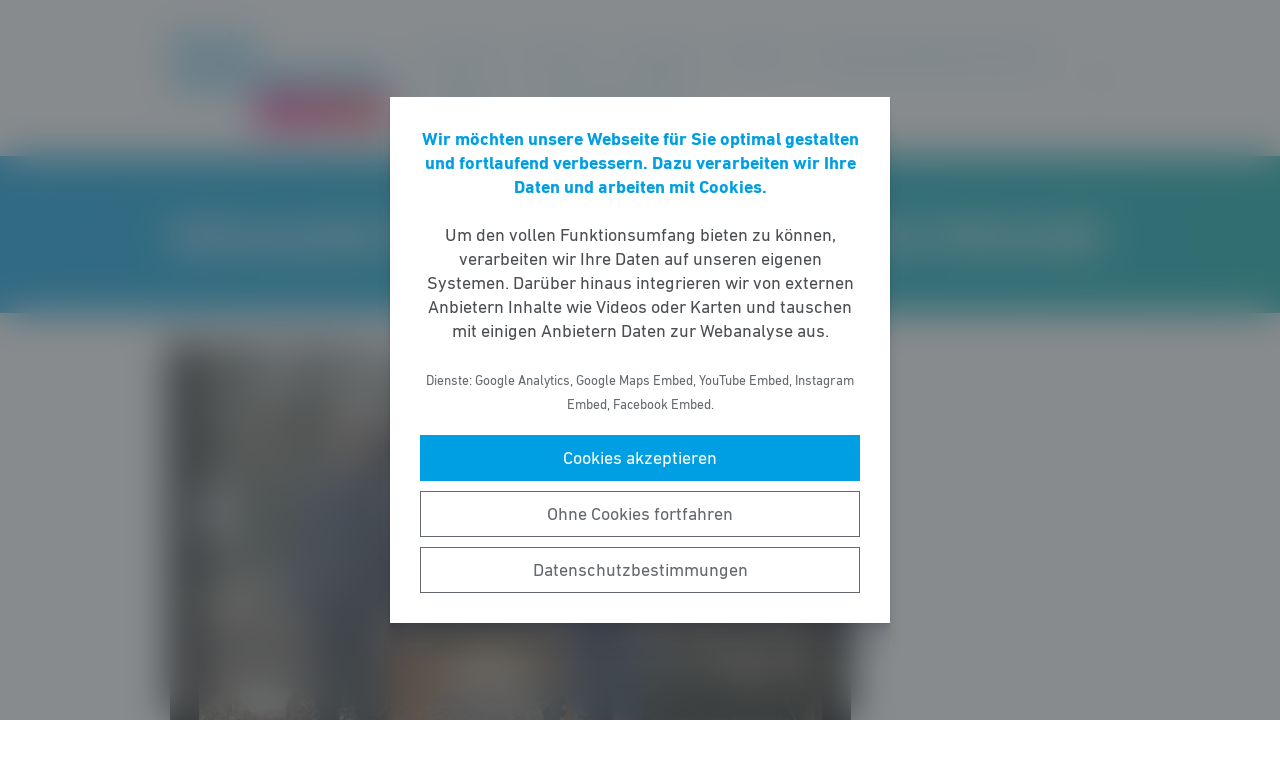

--- FILE ---
content_type: text/html; charset=UTF-8
request_url: https://fdp-altenstadt.de/meldung/interessanter-einblick-in-den-waldkindergarten-altenstadt/
body_size: 8282
content:
<!DOCTYPE html><html lang="de"><head><meta http-equiv="Content-Type" content="text/html"><meta charset="UTF-8" /><meta name="viewport" content="width=device-width, initial-scale=1, maximum-scale=1"><link media="all" href="https://fdp-altenstadt.de/wp-content/cache/autoptimize/9/css/autoptimize_edb9773d16a3e7559205d9fed0346b7e.css" rel="stylesheet"><title>Interessanter Einblick in den Waldkindergarten Altenstadt | FDP Altenstadt</title><meta name="robots" content="max-snippet:-1,max-image-preview:standard,max-video-preview:-1" /><link rel="canonical" href="https://fdp-altenstadt.de/meldung/interessanter-einblick-in-den-waldkindergarten-altenstadt/" /><meta name="description" content="Vor kurzem besuchte ich den heimischen Waldkindergarten &bdquo;Die Waldfr&uuml;chtchen&ldquo; im Wald zwischen Altenstadt und Stammheim. Empfangen wurde ich vom 2." /><meta property="og:type" content="article" /><meta property="og:locale" content="de_DE" /><meta property="og:site_name" content="FDP Altenstadt" /><meta property="og:title" content="Interessanter Einblick in den Waldkindergarten Altenstadt" /><meta property="og:description" content="Vor kurzem besuchte ich den heimischen Waldkindergarten &bdquo;Die Waldfr&uuml;chtchen&ldquo; im Wald zwischen Altenstadt und Stammheim. Empfangen wurde ich vom 2. Vorsitzenden Torsten Zarnke und der Erzieherin in&#8230;" /><meta property="og:url" content="https://fdp-altenstadt.de/meldung/interessanter-einblick-in-den-waldkindergarten-altenstadt/" /><meta property="og:image" content="https://fdp-altenstadt.de/wp-content/uploads/sites/9/2024/05/Screenshot_20240503-102119_Facebook.jpg" /><meta property="og:image:width" content="681" /><meta property="og:image:height" content="1400" /><meta property="article:published_time" content="2024-05-03T08:22:33+00:00" /><meta property="article:modified_time" content="2024-05-03T08:22:33+00:00" /> <script type="application/ld+json">{"@context":"https://schema.org","@graph":[{"@type":"WebSite","@id":"https://fdp-altenstadt.de/#/schema/WebSite","url":"https://fdp-altenstadt.de/","name":"FDP Altenstadt","inLanguage":"de-DE","potentialAction":{"@type":"SearchAction","target":{"@type":"EntryPoint","urlTemplate":"https://fdp-altenstadt.de/search/{search_term_string}/"},"query-input":"required name=search_term_string"},"publisher":{"@type":"Organization","@id":"https://fdp-altenstadt.de/#/schema/Organization","name":"FDP Altenstadt","url":"https://fdp-altenstadt.de/","logo":{"@type":"ImageObject","url":"https://fdp-altenstadt.de/wp-content/uploads/sites/9/2015/11/cropped-Adaption_Web_RGB_Zeichenfla¦eche-2-e1695165258722.png","contentUrl":"https://fdp-altenstadt.de/wp-content/uploads/sites/9/2015/11/cropped-Adaption_Web_RGB_Zeichenfla¦eche-2-e1695165258722.png","width":1269,"height":556}}},{"@type":"WebPage","@id":"https://fdp-altenstadt.de/meldung/interessanter-einblick-in-den-waldkindergarten-altenstadt/","url":"https://fdp-altenstadt.de/meldung/interessanter-einblick-in-den-waldkindergarten-altenstadt/","name":"Interessanter Einblick in den Waldkindergarten Altenstadt | FDP Altenstadt","description":"Vor kurzem besuchte ich den heimischen Waldkindergarten &bdquo;Die Waldfr&uuml;chtchen&ldquo; im Wald zwischen Altenstadt und Stammheim. Empfangen wurde ich vom 2.","inLanguage":"de-DE","isPartOf":{"@id":"https://fdp-altenstadt.de/#/schema/WebSite"},"breadcrumb":{"@type":"BreadcrumbList","@id":"https://fdp-altenstadt.de/#/schema/BreadcrumbList","itemListElement":[{"@type":"ListItem","position":1,"item":"https://fdp-altenstadt.de/","name":"FDP Altenstadt"},{"@type":"ListItem","position":2,"item":"https://fdp-altenstadt.de/meldungen/","name":"Meldungen"},{"@type":"ListItem","position":3,"name":"Interessanter Einblick in den Waldkindergarten Altenstadt"}]},"potentialAction":{"@type":"ReadAction","target":"https://fdp-altenstadt.de/meldung/interessanter-einblick-in-den-waldkindergarten-altenstadt/"},"datePublished":"2024-05-03T08:22:33+00:00","dateModified":"2024-05-03T08:22:33+00:00"}]}</script> <style id='wp-block-library-theme-inline-css' type='text/css'>.wp-block-audio figcaption{color:#555;font-size:13px;text-align:center}.is-dark-theme .wp-block-audio figcaption{color:hsla(0,0%,100%,.65)}.wp-block-code>code{font-family:Menlo,Consolas,monaco,monospace;color:#1e1e1e;padding:.8em 1em;border:1px solid #ddd;border-radius:4px}.wp-block-embed figcaption{color:#555;font-size:13px;text-align:center}.is-dark-theme .wp-block-embed figcaption{color:hsla(0,0%,100%,.65)}.blocks-gallery-caption{color:#555;font-size:13px;text-align:center}.is-dark-theme .blocks-gallery-caption{color:hsla(0,0%,100%,.65)}.wp-block-image figcaption{color:#555;font-size:13px;text-align:center}.is-dark-theme .wp-block-image figcaption{color:hsla(0,0%,100%,.65)}.wp-block-pullquote{border-top:4px solid;border-bottom:4px solid;margin-bottom:1.75em;color:currentColor}.wp-block-pullquote__citation,.wp-block-pullquote cite,.wp-block-pullquote footer{color:currentColor;text-transform:uppercase;font-size:.8125em;font-style:normal}.wp-block-quote{border-left:.25em solid;margin:0 0 1.75em;padding-left:1em}.wp-block-quote cite,.wp-block-quote footer{color:currentColor;font-size:.8125em;position:relative;font-style:normal}.wp-block-quote.has-text-align-right{border-left:none;border-right:.25em solid;padding-left:0;padding-right:1em}.wp-block-quote.has-text-align-center{border:none;padding-left:0}.wp-block-quote.is-large,.wp-block-quote.is-style-large,.wp-block-quote.is-style-plain{border:none}.wp-block-search .wp-block-search__label{font-weight:700}.wp-block-group:where(.has-background){padding:1.25em 2.375em}.wp-block-separator{border:none;border-bottom:2px solid;margin-left:auto;margin-right:auto;opacity:.4}.wp-block-separator:not(.is-style-wide):not(.is-style-dots){width:100px}.wp-block-separator.has-background:not(.is-style-dots){border-bottom:none;height:1px}.wp-block-separator.has-background:not(.is-style-wide):not(.is-style-dots){height:2px}.wp-block-table thead{border-bottom:3px solid}.wp-block-table tfoot{border-top:3px solid}.wp-block-table td,.wp-block-table th{padding:.5em;border:1px solid;word-break:normal}.wp-block-table figcaption{color:#555;font-size:13px;text-align:center}.is-dark-theme .wp-block-table figcaption{color:hsla(0,0%,100%,.65)}.wp-block-video figcaption{color:#555;font-size:13px;text-align:center}.is-dark-theme .wp-block-video figcaption{color:hsla(0,0%,100%,.65)}.wp-block-template-part.has-background{padding:1.25em 2.375em;margin-top:0;margin-bottom:0}</style><style id='safe-svg-svg-icon-style-inline-css' type='text/css'>.safe-svg-cover{text-align:center}.safe-svg-cover .safe-svg-inside{display:inline-block;max-width:100%}.safe-svg-cover svg{height:100%;max-height:100%;max-width:100%;width:100%}</style><style id='global-styles-inline-css' type='text/css'>body{--wp--preset--color--black: #141414;--wp--preset--color--cyan-bluish-gray: #abb8c3;--wp--preset--color--white: #FFFFFF;--wp--preset--color--pale-pink: #f78da7;--wp--preset--color--vivid-red: #cf2e2e;--wp--preset--color--luminous-vivid-orange: #ff6900;--wp--preset--color--luminous-vivid-amber: #fcb900;--wp--preset--color--light-green-cyan: #7bdcb5;--wp--preset--color--vivid-green-cyan: #00d084;--wp--preset--color--pale-cyan-blue: #8ed1fc;--wp--preset--color--vivid-cyan-blue: #0693e3;--wp--preset--color--vivid-purple: #9b51e0;--wp--preset--color--grey: #6E6E6E;--wp--preset--color--lightgrey: #F5F5F5;--wp--preset--color--cyan: #009EE3;--wp--preset--color--yellow: #FFED00;--wp--preset--color--magenta: #E5007D;--wp--preset--color--violet: #A5027D;--wp--preset--color--turquoise: #00ABAE;--wp--preset--gradient--vivid-cyan-blue-to-vivid-purple: linear-gradient(135deg,rgba(6,147,227,1) 0%,rgb(155,81,224) 100%);--wp--preset--gradient--light-green-cyan-to-vivid-green-cyan: linear-gradient(135deg,rgb(122,220,180) 0%,rgb(0,208,130) 100%);--wp--preset--gradient--luminous-vivid-amber-to-luminous-vivid-orange: linear-gradient(135deg,rgba(252,185,0,1) 0%,rgba(255,105,0,1) 100%);--wp--preset--gradient--luminous-vivid-orange-to-vivid-red: linear-gradient(135deg,rgba(255,105,0,1) 0%,rgb(207,46,46) 100%);--wp--preset--gradient--very-light-gray-to-cyan-bluish-gray: linear-gradient(135deg,rgb(238,238,238) 0%,rgb(169,184,195) 100%);--wp--preset--gradient--cool-to-warm-spectrum: linear-gradient(135deg,rgb(74,234,220) 0%,rgb(151,120,209) 20%,rgb(207,42,186) 40%,rgb(238,44,130) 60%,rgb(251,105,98) 80%,rgb(254,248,76) 100%);--wp--preset--gradient--blush-light-purple: linear-gradient(135deg,rgb(255,206,236) 0%,rgb(152,150,240) 100%);--wp--preset--gradient--blush-bordeaux: linear-gradient(135deg,rgb(254,205,165) 0%,rgb(254,45,45) 50%,rgb(107,0,62) 100%);--wp--preset--gradient--luminous-dusk: linear-gradient(135deg,rgb(255,203,112) 0%,rgb(199,81,192) 50%,rgb(65,88,208) 100%);--wp--preset--gradient--pale-ocean: linear-gradient(135deg,rgb(255,245,203) 0%,rgb(182,227,212) 50%,rgb(51,167,181) 100%);--wp--preset--gradient--electric-grass: linear-gradient(135deg,rgb(202,248,128) 0%,rgb(113,206,126) 100%);--wp--preset--gradient--midnight: linear-gradient(135deg,rgb(2,3,129) 0%,rgb(40,116,252) 100%);--wp--preset--gradient--cyan-turquoise: linear-gradient(90deg,#009EE3 0%,#00ABAE 100%);--wp--preset--gradient--cyan-turquoise-tilted: linear-gradient(-8deg,transparent 25%,#00ABAE 25%,#009EE3 75%,transparent 75%);--wp--preset--gradient--magenta-violet: linear-gradient(90deg,#E5007D 0%,#A5027D 100%);--wp--preset--gradient--magenta-violet-tilted: linear-gradient(-8deg,transparent 25%,#A5027D 25%,#E5007D 75%,transparent 75%);--wp--preset--duotone--dark-grayscale: url('#wp-duotone-dark-grayscale');--wp--preset--duotone--grayscale: url('#wp-duotone-grayscale');--wp--preset--duotone--purple-yellow: url('#wp-duotone-purple-yellow');--wp--preset--duotone--blue-red: url('#wp-duotone-blue-red');--wp--preset--duotone--midnight: url('#wp-duotone-midnight');--wp--preset--duotone--magenta-yellow: url('#wp-duotone-magenta-yellow');--wp--preset--duotone--purple-green: url('#wp-duotone-purple-green');--wp--preset--duotone--blue-orange: url('#wp-duotone-blue-orange');--wp--preset--font-size--small: 12px;--wp--preset--font-size--medium: 20px;--wp--preset--font-size--large: 22px;--wp--preset--font-size--x-large: 42px;}.has-black-color{color: var(--wp--preset--color--black) !important;}.has-cyan-bluish-gray-color{color: var(--wp--preset--color--cyan-bluish-gray) !important;}.has-white-color{color: var(--wp--preset--color--white) !important;}.has-pale-pink-color{color: var(--wp--preset--color--pale-pink) !important;}.has-vivid-red-color{color: var(--wp--preset--color--vivid-red) !important;}.has-luminous-vivid-orange-color{color: var(--wp--preset--color--luminous-vivid-orange) !important;}.has-luminous-vivid-amber-color{color: var(--wp--preset--color--luminous-vivid-amber) !important;}.has-light-green-cyan-color{color: var(--wp--preset--color--light-green-cyan) !important;}.has-vivid-green-cyan-color{color: var(--wp--preset--color--vivid-green-cyan) !important;}.has-pale-cyan-blue-color{color: var(--wp--preset--color--pale-cyan-blue) !important;}.has-vivid-cyan-blue-color{color: var(--wp--preset--color--vivid-cyan-blue) !important;}.has-vivid-purple-color{color: var(--wp--preset--color--vivid-purple) !important;}.has-black-background-color{background-color: var(--wp--preset--color--black) !important;}.has-cyan-bluish-gray-background-color{background-color: var(--wp--preset--color--cyan-bluish-gray) !important;}.has-white-background-color{background-color: var(--wp--preset--color--white) !important;}.has-pale-pink-background-color{background-color: var(--wp--preset--color--pale-pink) !important;}.has-vivid-red-background-color{background-color: var(--wp--preset--color--vivid-red) !important;}.has-luminous-vivid-orange-background-color{background-color: var(--wp--preset--color--luminous-vivid-orange) !important;}.has-luminous-vivid-amber-background-color{background-color: var(--wp--preset--color--luminous-vivid-amber) !important;}.has-light-green-cyan-background-color{background-color: var(--wp--preset--color--light-green-cyan) !important;}.has-vivid-green-cyan-background-color{background-color: var(--wp--preset--color--vivid-green-cyan) !important;}.has-pale-cyan-blue-background-color{background-color: var(--wp--preset--color--pale-cyan-blue) !important;}.has-vivid-cyan-blue-background-color{background-color: var(--wp--preset--color--vivid-cyan-blue) !important;}.has-vivid-purple-background-color{background-color: var(--wp--preset--color--vivid-purple) !important;}.has-black-border-color{border-color: var(--wp--preset--color--black) !important;}.has-cyan-bluish-gray-border-color{border-color: var(--wp--preset--color--cyan-bluish-gray) !important;}.has-white-border-color{border-color: var(--wp--preset--color--white) !important;}.has-pale-pink-border-color{border-color: var(--wp--preset--color--pale-pink) !important;}.has-vivid-red-border-color{border-color: var(--wp--preset--color--vivid-red) !important;}.has-luminous-vivid-orange-border-color{border-color: var(--wp--preset--color--luminous-vivid-orange) !important;}.has-luminous-vivid-amber-border-color{border-color: var(--wp--preset--color--luminous-vivid-amber) !important;}.has-light-green-cyan-border-color{border-color: var(--wp--preset--color--light-green-cyan) !important;}.has-vivid-green-cyan-border-color{border-color: var(--wp--preset--color--vivid-green-cyan) !important;}.has-pale-cyan-blue-border-color{border-color: var(--wp--preset--color--pale-cyan-blue) !important;}.has-vivid-cyan-blue-border-color{border-color: var(--wp--preset--color--vivid-cyan-blue) !important;}.has-vivid-purple-border-color{border-color: var(--wp--preset--color--vivid-purple) !important;}.has-vivid-cyan-blue-to-vivid-purple-gradient-background{background: var(--wp--preset--gradient--vivid-cyan-blue-to-vivid-purple) !important;}.has-light-green-cyan-to-vivid-green-cyan-gradient-background{background: var(--wp--preset--gradient--light-green-cyan-to-vivid-green-cyan) !important;}.has-luminous-vivid-amber-to-luminous-vivid-orange-gradient-background{background: var(--wp--preset--gradient--luminous-vivid-amber-to-luminous-vivid-orange) !important;}.has-luminous-vivid-orange-to-vivid-red-gradient-background{background: var(--wp--preset--gradient--luminous-vivid-orange-to-vivid-red) !important;}.has-very-light-gray-to-cyan-bluish-gray-gradient-background{background: var(--wp--preset--gradient--very-light-gray-to-cyan-bluish-gray) !important;}.has-cool-to-warm-spectrum-gradient-background{background: var(--wp--preset--gradient--cool-to-warm-spectrum) !important;}.has-blush-light-purple-gradient-background{background: var(--wp--preset--gradient--blush-light-purple) !important;}.has-blush-bordeaux-gradient-background{background: var(--wp--preset--gradient--blush-bordeaux) !important;}.has-luminous-dusk-gradient-background{background: var(--wp--preset--gradient--luminous-dusk) !important;}.has-pale-ocean-gradient-background{background: var(--wp--preset--gradient--pale-ocean) !important;}.has-electric-grass-gradient-background{background: var(--wp--preset--gradient--electric-grass) !important;}.has-midnight-gradient-background{background: var(--wp--preset--gradient--midnight) !important;}.has-small-font-size{font-size: var(--wp--preset--font-size--small) !important;}.has-medium-font-size{font-size: var(--wp--preset--font-size--medium) !important;}.has-large-font-size{font-size: var(--wp--preset--font-size--large) !important;}.has-x-large-font-size{font-size: var(--wp--preset--font-size--x-large) !important;}</style> <script type='text/javascript' src='https://fdp-altenstadt.de/wp-includes/js/jquery/jquery.min.js' id='jquery-core-js'></script> <link rel="https://api.w.org/" href="https://fdp-altenstadt.de/wp-json/" /><link rel="alternate" type="application/json" href="https://fdp-altenstadt.de/wp-json/wp/v2/meldung/3628" /></head><body class="meldung-template-default single single-meldung postid-3628 wp-custom-logo wp-embed-responsive fs-grid fs-grid-sm-fluid cookie-consent-not-set"><header><div id="fullscreen_menu" class="fullscreen"> <a href="https://fdp-altenstadt.de" class="fullscreen_close_button"></a><div class="menu-hauptmenue-container"><ul id="menu-hauptmenue" class="menu"><li id="menu-item-13" class="menu-item menu-item-type-custom menu-item-object-custom menu-item-13"><a href="/">Startseite</a></li><li id="menu-item-14" class="menu-item menu-item-type-post_type menu-item-object-page menu-item-has-children menu-item-14"><a href="https://fdp-altenstadt.de/startseite/die-personen/">Personen</a><ul class="sub-menu"><li id="menu-item-5248" class="menu-item menu-item-type-post_type menu-item-object-page menu-item-5248"><a href="https://fdp-altenstadt.de/startseite/die-personen/">Personen</a></li><li id="menu-item-315" class="menu-item menu-item-type-taxonomy menu-item-object-gruppe menu-item-315"><a href="https://fdp-altenstadt.de/personen/vorstand/">Vorstand</a></li><li id="menu-item-318" class="menu-item menu-item-type-taxonomy menu-item-object-gruppe menu-item-318"><a href="https://fdp-altenstadt.de/personen/gemeindevorstand/">Gemeindevorstand</a></li><li id="menu-item-317" class="menu-item menu-item-type-taxonomy menu-item-object-gruppe menu-item-317"><a href="https://fdp-altenstadt.de/personen/gemeindevertreter/">Gemeindevertreter</a></li><li id="menu-item-316" class="menu-item menu-item-type-taxonomy menu-item-object-gruppe menu-item-316"><a href="https://fdp-altenstadt.de/personen/ortsbeiraete/">Ortsbeiräte</a></li><li id="menu-item-5244" class="menu-item menu-item-type-post_type menu-item-object-page menu-item-5244"><a href="https://fdp-altenstadt.de/gremien/">Unsere Vertreter in den Gremien</a></li></ul></li><li id="menu-item-5255" class="menu-item menu-item-type-post_type menu-item-object-page menu-item-has-children menu-item-5255"><a href="https://fdp-altenstadt.de/gemeinde/">Gemeinde</a><ul class="sub-menu"><li id="menu-item-5243" class="menu-item menu-item-type-post_type menu-item-object-page menu-item-5243"><a href="https://fdp-altenstadt.de/termine/">Sitzungstermine</a></li><li id="menu-item-5242" class="menu-item menu-item-type-post_type menu-item-object-page menu-item-5242"><a href="https://fdp-altenstadt.de/fraktion-in-der-gemeindevertretung/">Fraktion in der Gemeindevertretung</a></li></ul></li><li id="menu-item-15" class="menu-item menu-item-type-post_type menu-item-object-page menu-item-has-children menu-item-15"><a href="https://fdp-altenstadt.de/themen/">Themen</a><ul class="sub-menu"><li id="menu-item-195" class="menu-item menu-item-type-taxonomy menu-item-object-thema menu-item-195"><a href="https://fdp-altenstadt.de/thema/aus-der-fraktion/">Aus der Fraktion</a></li><li id="menu-item-234" class="menu-item menu-item-type-taxonomy menu-item-object-thema menu-item-234"><a href="https://fdp-altenstadt.de/thema/bildung/">Bildung</a></li><li id="menu-item-198" class="menu-item menu-item-type-taxonomy menu-item-object-thema menu-item-198"><a href="https://fdp-altenstadt.de/thema/ehrenamt/">Ehrenamt</a></li><li id="menu-item-235" class="menu-item menu-item-type-taxonomy menu-item-object-thema menu-item-235"><a href="https://fdp-altenstadt.de/thema/energie/">Energie</a></li><li id="menu-item-144" class="menu-item menu-item-type-taxonomy menu-item-object-thema menu-item-144"><a href="https://fdp-altenstadt.de/thema/familienfreundliches-altenstadt/">Familienfreundliches Altenstadt</a></li><li id="menu-item-199" class="menu-item menu-item-type-taxonomy menu-item-object-thema menu-item-199"><a href="https://fdp-altenstadt.de/thema/infrastruktur/">Infrastruktur</a></li><li id="menu-item-200" class="menu-item menu-item-type-taxonomy menu-item-object-thema menu-item-200"><a href="https://fdp-altenstadt.de/thema/kommunale-finanzen/">Kommunale Finanzen</a></li><li id="menu-item-201" class="menu-item menu-item-type-taxonomy menu-item-object-thema menu-item-201"><a href="https://fdp-altenstadt.de/thema/transparenz-und-beteiligung/">Transparenz und Beteiligung</a></li><li id="menu-item-197" class="menu-item menu-item-type-taxonomy menu-item-object-thema menu-item-197"><a href="https://fdp-altenstadt.de/thema/unternehmen-institutionen-vor-ort/">Unternehmen &amp; Institutionen vor Ort</a></li><li id="menu-item-5246" class="menu-item menu-item-type-post_type menu-item-object-page menu-item-5246"><a href="https://fdp-altenstadt.de/themen/neujahrsempfang-der-fdp-fraktion-im-hessischen-landtag/">Neujahrsempfang der FDP Fraktion im hessischen Landtag</a></li></ul></li><li id="menu-item-5241" class="menu-item menu-item-type-post_type menu-item-object-page menu-item-5241"><a href="https://fdp-altenstadt.de/transparenzbekanntmachung/">Transparenzbekanntmachung</a></li><li id="menu-item-5283" class="menu-item menu-item-type-post_type menu-item-object-page menu-item-has-children menu-item-5283"><a href="https://fdp-altenstadt.de/meldungen/">Meldungen</a><ul class="sub-menu"><li id="menu-item-275" class="menu-item menu-item-type-post_type_archive menu-item-object-meldung menu-item-275"><a href="https://fdp-altenstadt.de/meldungen/">Meldungs-Archiv</a></li><li id="menu-item-276" class="menu-item menu-item-type-taxonomy menu-item-object-thema menu-item-276"><a href="https://fdp-altenstadt.de/thema/pressemitteilungen/">Presse</a></li></ul></li><li id="menu-item-5350" class="menu-item menu-item-type-post_type menu-item-object-page menu-item-has-children menu-item-5350"><a href="https://fdp-altenstadt.de/kommunalwahl-2026/">Kommunalwahl 2026</a><ul class="sub-menu"><li id="menu-item-5445" class="menu-item menu-item-type-post_type menu-item-object-page menu-item-5445"><a href="https://fdp-altenstadt.de/kommunalwahl-2026/termine-infostand/">Termine</a></li><li id="menu-item-5354" class="menu-item menu-item-type-post_type menu-item-object-page menu-item-5354"><a href="https://fdp-altenstadt.de/kommunalwahl-2026/wahlprogramm/">Wahlprogramm</a></li><li id="menu-item-5355" class="menu-item menu-item-type-post_type menu-item-object-page menu-item-5355"><a href="https://fdp-altenstadt.de/kommunalwahl-2026/wahllisten/">Bewerber zur Wahl</a></li><li id="menu-item-5351" class="menu-item menu-item-type-post_type menu-item-object-page menu-item-5351"><a href="https://fdp-altenstadt.de/kommunalwahl-2026/wahlrecht-kumulieren-und-panaschieren/">Wahlrecht – Kumulieren und Panaschieren</a></li><li id="menu-item-5353" class="menu-item menu-item-type-post_type menu-item-object-page menu-item-has-children menu-item-5353"><a href="https://fdp-altenstadt.de/kommunalwahl-2026/flyer-2025/">Flyer 2025</a><ul class="sub-menu"><li id="menu-item-5356" class="menu-item menu-item-type-post_type menu-item-object-page menu-item-5356"><a href="https://fdp-altenstadt.de/kommunalwahl-2026/sagwasdichbeschaftigt/">Altenstadt – SAG, WAS DICH BESCHÄFTIGT</a></li></ul></li><li id="menu-item-5352" class="menu-item menu-item-type-post_type menu-item-object-page menu-item-5352"><a href="https://fdp-altenstadt.de/kommunalwahl-2026/flyer-2026/">Flyer 2026</a></li></ul></li></ul></div></div><div id="fullscreen_search" class="fullscreen "> <a href="https://fdp-altenstadt.de" class="fullscreen_close_button"></a><form action="/" method="get"> <label for="search" class="screen-reader-text">Suche nach:</label> <input type="search" name="s" id="search" value="" placeholder="Suchbegriff" /> <input type="hidden" name="post_type" value="meldung" /> <input type="submit" id="search_submit" value="Suchen" /></form></div><div class="fs-row"><div class="fs-cell fs-lg-3 fs-md-3 fs-sm-half fs-xs-half"> <a href="https://fdp-altenstadt.de/" class="custom-logo-link" rel="home"><img width="1269" height="556" src="https://fdp-altenstadt.de/wp-content/uploads/sites/9/2015/11/cropped-Adaption_Web_RGB_Zeichenfla¦eche-2-e1695165258722.png" class="custom-logo" alt="FDP Altenstadt" /></a></div><div class="fs-cell fs-lg-9 fs-md-3 fs-sm-half fs-xs-half"><div class="nav"><div id="dropdown_menu" class="menu-hauptmenue-container"><ul id="menu-hauptmenue-1" class="menu"><li class="menu-item menu-item-type-custom menu-item-object-custom menu-item-13"><a href="/">Startseite</a></li><li class="menu-item menu-item-type-post_type menu-item-object-page menu-item-has-children menu-item-14"><a href="https://fdp-altenstadt.de/startseite/die-personen/">Personen</a><ul class="sub-menu"><li class="menu-item menu-item-type-post_type menu-item-object-page menu-item-5248"><a href="https://fdp-altenstadt.de/startseite/die-personen/">Personen</a></li><li class="menu-item menu-item-type-taxonomy menu-item-object-gruppe menu-item-315"><a href="https://fdp-altenstadt.de/personen/vorstand/">Vorstand</a></li><li class="menu-item menu-item-type-taxonomy menu-item-object-gruppe menu-item-318"><a href="https://fdp-altenstadt.de/personen/gemeindevorstand/">Gemeindevorstand</a></li><li class="menu-item menu-item-type-taxonomy menu-item-object-gruppe menu-item-317"><a href="https://fdp-altenstadt.de/personen/gemeindevertreter/">Gemeindevertreter</a></li><li class="menu-item menu-item-type-taxonomy menu-item-object-gruppe menu-item-316"><a href="https://fdp-altenstadt.de/personen/ortsbeiraete/">Ortsbeiräte</a></li><li class="menu-item menu-item-type-post_type menu-item-object-page menu-item-5244"><a href="https://fdp-altenstadt.de/gremien/">Unsere Vertreter in den Gremien</a></li></ul></li><li class="menu-item menu-item-type-post_type menu-item-object-page menu-item-has-children menu-item-5255"><a href="https://fdp-altenstadt.de/gemeinde/">Gemeinde</a><ul class="sub-menu"><li class="menu-item menu-item-type-post_type menu-item-object-page menu-item-5243"><a href="https://fdp-altenstadt.de/termine/">Sitzungstermine</a></li><li class="menu-item menu-item-type-post_type menu-item-object-page menu-item-5242"><a href="https://fdp-altenstadt.de/fraktion-in-der-gemeindevertretung/">Fraktion in der Gemeindevertretung</a></li></ul></li><li class="menu-item menu-item-type-post_type menu-item-object-page menu-item-has-children menu-item-15"><a href="https://fdp-altenstadt.de/themen/">Themen</a><ul class="sub-menu"><li class="menu-item menu-item-type-taxonomy menu-item-object-thema menu-item-195"><a href="https://fdp-altenstadt.de/thema/aus-der-fraktion/">Aus der Fraktion</a></li><li class="menu-item menu-item-type-taxonomy menu-item-object-thema menu-item-234"><a href="https://fdp-altenstadt.de/thema/bildung/">Bildung</a></li><li class="menu-item menu-item-type-taxonomy menu-item-object-thema menu-item-198"><a href="https://fdp-altenstadt.de/thema/ehrenamt/">Ehrenamt</a></li><li class="menu-item menu-item-type-taxonomy menu-item-object-thema menu-item-235"><a href="https://fdp-altenstadt.de/thema/energie/">Energie</a></li><li class="menu-item menu-item-type-taxonomy menu-item-object-thema menu-item-144"><a href="https://fdp-altenstadt.de/thema/familienfreundliches-altenstadt/">Familienfreundliches Altenstadt</a></li><li class="menu-item menu-item-type-taxonomy menu-item-object-thema menu-item-199"><a href="https://fdp-altenstadt.de/thema/infrastruktur/">Infrastruktur</a></li><li class="menu-item menu-item-type-taxonomy menu-item-object-thema menu-item-200"><a href="https://fdp-altenstadt.de/thema/kommunale-finanzen/">Kommunale Finanzen</a></li><li class="menu-item menu-item-type-taxonomy menu-item-object-thema menu-item-201"><a href="https://fdp-altenstadt.de/thema/transparenz-und-beteiligung/">Transparenz und Beteiligung</a></li><li class="menu-item menu-item-type-taxonomy menu-item-object-thema menu-item-197"><a href="https://fdp-altenstadt.de/thema/unternehmen-institutionen-vor-ort/">Unternehmen &amp; Institutionen vor Ort</a></li><li class="menu-item menu-item-type-post_type menu-item-object-page menu-item-5246"><a href="https://fdp-altenstadt.de/themen/neujahrsempfang-der-fdp-fraktion-im-hessischen-landtag/">Neujahrsempfang der FDP Fraktion im hessischen Landtag</a></li></ul></li><li class="menu-item menu-item-type-post_type menu-item-object-page menu-item-5241"><a href="https://fdp-altenstadt.de/transparenzbekanntmachung/">Transparenzbekanntmachung</a></li><li class="menu-item menu-item-type-post_type menu-item-object-page menu-item-has-children menu-item-5283"><a href="https://fdp-altenstadt.de/meldungen/">Meldungen</a><ul class="sub-menu"><li class="menu-item menu-item-type-post_type_archive menu-item-object-meldung menu-item-275"><a href="https://fdp-altenstadt.de/meldungen/">Meldungs-Archiv</a></li><li class="menu-item menu-item-type-taxonomy menu-item-object-thema menu-item-276"><a href="https://fdp-altenstadt.de/thema/pressemitteilungen/">Presse</a></li></ul></li><li class="menu-item menu-item-type-post_type menu-item-object-page menu-item-has-children menu-item-5350"><a href="https://fdp-altenstadt.de/kommunalwahl-2026/">Kommunalwahl 2026</a><ul class="sub-menu"><li class="menu-item menu-item-type-post_type menu-item-object-page menu-item-5445"><a href="https://fdp-altenstadt.de/kommunalwahl-2026/termine-infostand/">Termine</a></li><li class="menu-item menu-item-type-post_type menu-item-object-page menu-item-5354"><a href="https://fdp-altenstadt.de/kommunalwahl-2026/wahlprogramm/">Wahlprogramm</a></li><li class="menu-item menu-item-type-post_type menu-item-object-page menu-item-5355"><a href="https://fdp-altenstadt.de/kommunalwahl-2026/wahllisten/">Bewerber zur Wahl</a></li><li class="menu-item menu-item-type-post_type menu-item-object-page menu-item-5351"><a href="https://fdp-altenstadt.de/kommunalwahl-2026/wahlrecht-kumulieren-und-panaschieren/">Wahlrecht – Kumulieren und Panaschieren</a></li><li class="menu-item menu-item-type-post_type menu-item-object-page menu-item-has-children menu-item-5353"><a href="https://fdp-altenstadt.de/kommunalwahl-2026/flyer-2025/">Flyer 2025</a><ul class="sub-menu"><li class="menu-item menu-item-type-post_type menu-item-object-page menu-item-5356"><a href="https://fdp-altenstadt.de/kommunalwahl-2026/sagwasdichbeschaftigt/">Altenstadt – SAG, WAS DICH BESCHÄFTIGT</a></li></ul></li><li class="menu-item menu-item-type-post_type menu-item-object-page menu-item-5352"><a href="https://fdp-altenstadt.de/kommunalwahl-2026/flyer-2026/">Flyer 2026</a></li></ul></li></ul></div> <a href="https://fdp-altenstadt.de/?force_show=search" id="fullscreen_search_button" class="fullscreen_search_button--dropdown">Suche</a> <a href="https://fdp-altenstadt.de/?force_show=menu" id="fullscreen_menu_button" class="fullscreen_menu_button--dropdown">Menü</a></div></div></div></header><main role="main"><div class="fs-row"><div class="fs-cell fs-all-full"><article class="content"><div class="wp-block-pagetitle alignfull has-background-gradient has-cyan-turquoise-gradient-background"><div class="wp-block-pagetitle__inner-container "><h1>Interessanter Einblick in den Waldkindergarten Altenstadt</h1></div></div> <noscript><img width="681" height="512" src="https://fdp-altenstadt.de/wp-content/uploads/sites/9/2024/05/Screenshot_20240503-102119_Facebook-681x512.jpg" class="the_post_thumbnail wp-post-image" alt="" /></noscript><img width="681" height="512" src='data:image/svg+xml,%3Csvg%20xmlns=%22http://www.w3.org/2000/svg%22%20viewBox=%220%200%20681%20512%22%3E%3C/svg%3E' data-src="https://fdp-altenstadt.de/wp-content/uploads/sites/9/2024/05/Screenshot_20240503-102119_Facebook-681x512.jpg" class="lazyload the_post_thumbnail wp-post-image" alt="" /><div class="the_term_date_bar"><div class="the_date">03.05.2024</div></div><p>Vor kurzem besuchte ich den heimischen Waldkindergarten „Die Waldfrüchtchen“ im Wald zwischen Altenstadt und Stammheim. Empfangen wurde ich vom 2. Vorsitzenden Torsten Zarnke und der Erzieherin in Ausbildung Eva Rathjen.</p><p>Für die Einrichtung sind die Werte Partizipation, Zugehörigkeit, Bedürfnisorientierung, Verantwortung und Freude von entscheidender Bedeutung. Die Betreuung und Wertevermittlung der Kinder findet in der Natur statt. Dadurch erlernen sie bereits in frühen Jahren den respektvollen Umgang mit der Natur. Das pädagogische Team besteht aktuell aus 7 Personen.</p><p>Der Waldkindergarten findet im Berufsfeld der Erzieher eine hohe Nachfrage.</p><p>Seit Corona hat es eine kontinuierliche Zunahme der Anfragen durch Eltern gegeben.<br>Es werden derzeit bis zu 40 Kinder in 2 Gruppen ab dem 3ten Lebensjahr von 7.30 Uhr bis 15.00 Uhr betreut. Genau wie andere Kindertagesstätten ist auch der Altenstädter Waldkindergarten von den Gebühren für den Betreuungsumfang von 6 Stunden am Tag befreit. Für die mögliche Nachmittagsbetreuung ist ein Elternbeitrag zu entrichten.</p><p>„Für uns als liberale Partei ist es wichtig, dass es neben den klassischen kommunalen Kitas auch private Trägerschaften gibt. Beim Waldkindergarten kommt der Faktor Natur und der Umgang mit ihr noch positiv dazu.“</p><p>Zarnke berichtete ferner, dass die Kinder durch das Konzept sehr früh auch Robustheit und den sicheren Umgang mit potenziellen Gefahren erlernen.</p><p>Für den FDP-Vorsitzenden in Altenstadt ist es gerade auch in der heutigen medialen Welt wichtig, dass Kinder nicht nur am Bildschirm sitzen sondern Zeit und Gelegenheit haben die Umwelt zu erforschen. Wir müssen den Kindern wieder zugestehen sich ausreichend an der frischen Luft auszutoben und ihre Erfahrungen selbst machen zu lassen.“</p><p>Zarnke bot der FDP Altenstadt sehr gerne an sich in Zukunft auch einen Eindruck vom Unterricht vor Ort zu machen. Hachenberg nahm dieses Angebot mit Freude an.</p><p>Foto v. l. n. r. Christopher Hachenberg,  Torsten Zarnke.</p></article><div class="fs-row print-hide"><div class="fs-cell fs-all-full"><div class="wp-block-button is-style-outline margin-top-4 margin-bottom-2 is-style-centered"> <a class="wp-block-button__link has-text-color has-cyan-color" href="https://fdp-altenstadt.de/meldungen/">Alle Meldungen &rarr;</a></div></div></div><div class="share_buttons"> <span class="share_buttons__prequel">Teilen: </span> <a class="share_button is-style-colored share_button__whatsapp --has-icon"
 title="Per WhatsApp teilen"
 rel="nofollow"
 data-action="share/whatsapp/share"
 href="whatsapp://send?text=Interessanter%20Einblick%20in%20den%20Waldkindergarten%20Altenstadt%0A%0Ahttps%3A%2F%2Ffdp-altenstadt.de%2Fmeldung%2Finteressanter-einblick-in-den-waldkindergarten-altenstadt%2F"
 > WhatsApp </a> <a class="share_button is-style-colored share_button__facebook --has-icon"
 title="Auf Facebook teilen"
 target="_blank"
 rel="nofollow"
 href="https://www.facebook.com/sharer/sharer.php?u=https%3A%2F%2Ffdp-altenstadt.de%2Fmeldung%2Finteressanter-einblick-in-den-waldkindergarten-altenstadt%2F"
 > Facebook </a> <a class="share_button is-style-colored share_button__x --has-icon"
 title="Auf X teilen"
 target="_blank"
 rel="nofollow"
 href="https://twitter.com/intent/tweet?source=webclient&amp;text=https%3A%2F%2Ffdp-altenstadt.de%2Fmeldung%2Finteressanter-einblick-in-den-waldkindergarten-altenstadt%2F"
 > X </a> <a class="share_button is-style-colored share_button__xing --has-icon"
 title="Auf XING teilen"
 target="_blank"
 rel="nofollow"
 href="https://www.xing.com/spi/shares/new?url=https%3A%2F%2Ffdp-altenstadt.de%2Fmeldung%2Finteressanter-einblick-in-den-waldkindergarten-altenstadt%2F"
 > XING </a> <a class="share_button is-style-colored share_button__linkedin --has-icon"
 title="Auf LinkedIn teilen"
 target="_blank"
 rel="nofollow"
 href="https://www.linkedin.com/shareArticle?mini=true&url=https%3A%2F%2Ffdp-altenstadt.de%2Fmeldung%2Finteressanter-einblick-in-den-waldkindergarten-altenstadt%2F"
 > LinkedIn </a> <a class="share_button is-style-colored share_button__pdf"
 title="PDF-Datei generieren"
 rel="nofollow"
 href="https://fdp-altenstadt.de/meldung/interessanter-einblick-in-den-waldkindergarten-altenstadt/?download=pdf"
 > PDF-Datei </a> <a class="share_button is-style-colored share_button__print"
 href="javascript:window.print()"
 title="Seite drucken"> Drucken</a></div></div></div></main><footer><div class="footer_widgets_container"><div class="fs-row"><div class="fs-cell fs-all-full"><ul class="footer_widgets"><li id="text-2" class="widget widget_text"><div class="textwidget"></div></li></ul></div></div></div><div class="footer_legal_container dark"><div class="fs-row"><div class="fs-cell fs-all-full"><div class="footer_legal"><div class="menu-footer-menue-container"><ul id="menu-footer-menue" class="menu"><li id="menu-item-880" class="menu-item menu-item-type-taxonomy menu-item-object-gruppe menu-item-880"><a href="https://fdp-altenstadt.de/personen/vorstand/">Vorstand</a></li><li id="menu-item-18" class="menu-item menu-item-type-post_type menu-item-object-page menu-item-18"><a href="https://fdp-altenstadt.de/impressum/">Impressum</a></li><li id="menu-item-408" class="menu-item menu-item-type-post_type menu-item-object-page menu-item-privacy-policy menu-item-408"><a href="https://fdp-altenstadt.de/datenschutz/">Datenschutz</a></li></ul></div><p class="copy">&copy; 2026 FDP Altenstadt</p></div></div></div></div></footer> <noscript><style>.lazyload{display:none;}</style></noscript><script data-noptimize="1">window.lazySizesConfig=window.lazySizesConfig||{};window.lazySizesConfig.loadMode=1;</script><script async data-noptimize="1" src='https://fdp-altenstadt.de/wp-content/plugins/autoptimize/classes/external/js/lazysizes.min.js?ao_version=3.1.14'></script> <script type='text/javascript' id='contact-form-7-js-extra'>var wpcf7 = {"api":{"root":"https:\/\/fdp-altenstadt.de\/wp-json\/","namespace":"contact-form-7\/v1"}};</script> <script type='module' src='https://fdp-altenstadt.de/wp-content/plugins/instant-page/instantpage.js' id='instantpage-js'></script> <script type='text/javascript' id='cookie-notice-consent-js-before'>var cncArgs = {"uuid":"f4988068-445a-4a33-b0fd-b2934f6a8a79","reload":1,"cache":0,"secure":1,"log":1,"cookieExpiration":30,"revokeAll":1,"revokeNotice":"Ihre Einwilligungen wurden widerrufen. Zus\u00e4tzlich wurden alle Browser-Cookies f\u00fcr diese Domain geleert.","ajax_url":"https:\/\/fdp-altenstadt.de\/wp-admin\/admin-ajax.php","ajax_nonce":"93163e7b66","remote_addr":"18.222.113.136","http_user_agent":"Mozilla\/5.0 (Macintosh; Intel Mac OS X 10_15_7) AppleWebKit\/537.36 (KHTML, like Gecko) Chrome\/131.0.0.0 Safari\/537.36; ClaudeBot\/1.0; +claudebot@anthropic.com)"}</script> <div id="cookie-notice-consent" role="banner" class="cookie-notice-consent cookie-notice-consent--visible" aria-label="Cookie-Hinweis & -Einwilligung"><div class="cookie-notice-consent__container"><div class="cookie-notice-consent__text"><strong>Wir möchten unsere Webseite für Sie optimal gestalten und fortlaufend verbessern. Dazu verarbeiten wir Ihre Daten und arbeiten mit Cookies.</strong><br /><br />Um den vollen Funktionsumfang bieten zu können, verarbeiten wir Ihre Daten auf unseren eigenen Systemen. Darüber hinaus integrieren wir von externen Anbietern Inhalte wie Videos oder Karten und tauschen mit einigen Anbietern Daten zur Webanalyse aus.<br /><br /><small>Dienste: Google Analytics, Google Maps Embed, YouTube Embed, Instagram Embed, Facebook Embed.</small></div><div class="cookie-notice-consent__categories cookie-notice-consent__categories--inline"><div class="cookie-notice-consent__category cookie-notice-consent__category-marketing"> <input type="checkbox" name="cookie-notice-consent__category-marketing__checkbox" id="cookie-notice-consent__category-marketing__checkbox" data-cookie-category="category_marketing"> <label for="cookie-notice-consent__category-marketing__checkbox">Marketing-Cookies</label></div></div><div class="cookie-notice-consent__buttons"> <a href="#cookies-accepted" class="cookie-notice-consent__button cookie-notice-consent__accept-button" id="cookie-notice-consent__accept-button" aria-label="Cookies akzeptieren">Cookies akzeptieren</a> <a href="#cookies-confirmed" class="cookie-notice-consent__button cookie-notice-consent__confirm-choice-button" id="cookie-notice-consent__confirm-choice-button" aria-label="Ohne Cookies fortfahren">Ohne Cookies fortfahren</a> <a href="https://fdp-altenstadt.de/datenschutz/" target="_blank" class="cookie-notice-consent__button cookie-notice-consent__privacy-policy-button" id="cookie-notice-consent__privacy-policy-button" aria-label="Datenschutzbestimmungen">Datenschutzbestimmungen</a></div></div></div> <script defer src="https://fdp-altenstadt.de/wp-content/cache/autoptimize/9/js/autoptimize_e6ad12d5644fdf68cdc11893816de443.js"></script></body></html>